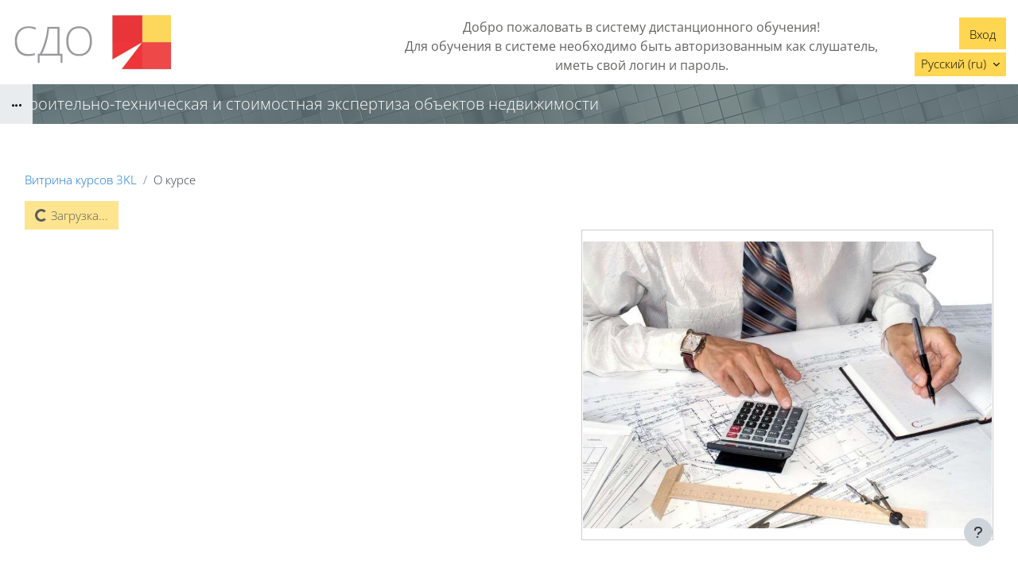

--- FILE ---
content_type: application/javascript
request_url: https://sdo.eduexpertcontrol.ru/theme/yui_combo.php/m/1763370349/theme_opentechnology/blocks/blocks-min.js
body_size: 413
content:
YUI.add("moodle-theme_opentechnology-blocks",function(t,o){M.theme_ot=M.theme_opentechnology||{},M.theme_ot.blocks=M.theme_ot.blocks||{},M.theme_ot.blocks.dragdropcontrol=M.theme_ot.blocks.dragdropcontrol||{},M.theme_ot.blocks.init=function(){t.DD.DDM.on("ddm:start",this.dragdropcontrol.drag_started_early,this.dragdropcontrol),t.DD.DDM.on("drop:over",this.dragdropcontrol.dragged_over_drop_target,this.dragdropcontrol),t.DD.DDM.on("drop:hit",this.dragdropcontrol.dropped_and_hit,this.dragdropcontrol)},M.theme_ot.blocks.dragdropcontrol.__group="block",M.theme_ot.blocks.dragdropcontrol.drag_started_early=function(){var o=t.DD.DDM.activeDrag.get("groups");o&&-1!==t.Array.indexOf(o,this.__group)&&window.dispatchEvent(new CustomEvent("block_drag_started_early",{detail:{dragnode:t.DD.DDM.activeDrag.get("node").getDOMNode()}}))},M.theme_ot.blocks.dragdropcontrol.dragged_over_drop_target=function(o){o.drop&&o.drop.inGroup([this.__group])&&window.dispatchEvent(new CustomEvent("block_dragged_over_drop_target",{detail:{dragnode:o.drag.get("node").getDOMNode(),dropnode:o.drop.get("node").getDOMNode()}}))},M.theme_ot.blocks.dragdropcontrol.dropped_and_hit=function(o){o.drop&&o.drop.inGroup([this.__group])&&window.dispatchEvent(new CustomEvent("block_dropped_and_hit",{detail:{dragnode:o.drag.get("node").getDOMNode(),dropnode:o.drop.get("node").getDOMNode()}}))}},"@VERSION@");

--- FILE ---
content_type: image/svg+xml
request_url: https://sdo.eduexpertcontrol.ru/theme/image.php/opentechnology/theme/1763370349/ops_page
body_size: 265
content:
<svg id="Layer_1" data-name="Layer 1" xmlns="http://www.w3.org/2000/svg" viewBox="0 0 12 12"><defs><style>.cls-1{fill:#606060;}</style></defs><title>ops_page</title><path class="cls-1" d="M11.25,0H.75A.81.81,0,0,0,0,.75v10.5A.81.81,0,0,0,.75,12h10.5a.81.81,0,0,0,.75-.75V.75A.81.81,0,0,0,11.25,0ZM6,11H1V10H6ZM6,4.5V5H1V4H6ZM11,11H7V9h4Zm0-5V8H7V4h4ZM6,9H1V8H6ZM6,6.5V7H1V6H6Z"/></svg>